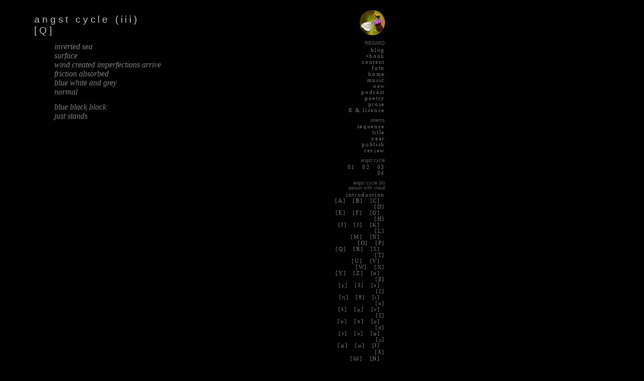

--- FILE ---
content_type: text/html
request_url: https://dylanharris.org/past/ae/2013/poetry/early10s/ac17.shtml
body_size: 8856
content:
<!-- arts & ego (c) 1978-2025 dylan harris -->
<!-- generated by Static Site Checker v0.2.24, https://dylanharris.org/, 2026-Jan-14 06:45:35 -->
<!DOCTYPE HTML PUBLIC "-//IETF//DTD HTML 4.01 Transitional//EN" "http://www.w3.org/TR/html40/loose.dtd">
<html><head>
<title>angst cycle (iii) :: [Q]</title>
<meta content="The poem 'angst cycle (iii) :: [Q]' of dylan harris" name=DESCRIPTION>
<meta content="dylan harris" name=AUTHOR>
<meta content="(c) 1978-2026 dylan harris" name=copyright>
<meta content="dylan harris" name=Designer>
<meta content="text/html; charset=iso-8859-1" http-equiv=Content-Type>
<meta content="Dylan,Harris,arts,ego,poems,poetry,photos,photographs,music" name=Keywords>
<meta content="noindex,nofollow" name=robots>
<link href="/past/ae/2013/plumbing/songlight.css" rel="stylesheet" type="text/css">
</head>
<body>
<table><tbody>
<tr>
<td class="LHS poem">
<h1>angst cycle (iii)<br>
[Q]</h1>
<p class="cloud">
inverted sea<br>
surface<br>
wind created imperfections arrive<br>
friction absorbed<br>
blue white and grey<br>
normal
</p>
<p class="cloud">
blue black block<br>
just stands
</p>
</td>
<td class="RHS">
<p class="navigate">
<a href="/past/ae/2013/index.shtml"><img alt="arts and egoo" height=50 src="/past/ae/2013/plumbing/logo.png"></a>
</p>
<h4 class="navigate">REGARD</h4>
<p class="navigate">
<a href="/past/ae/2013/and/c-nerd/index.shtml">blog</a><br>
<a href="/goodies/goodies/books.shtml">+book</a><br>
<a href="/past/ae/2013/and/and/map.shtml">content</a><br>
<a href="/past/ae/2013/foto/foto/cs.shtml">foto</a><br>
<a href="/past/ae/2013/index.shtml">home</a><br>
<a href="/past/ae/2013/music/flock/index.shtml">music</a><br>
<a href="/past/ae/2013/and/change/MMXIIIa.shtml"><em>new</em></a><br>
<a href="/past/ae/2013/and/seenheard/ah.shtml">podcast</a><br>
<a href="/past/ae/2013/poetry/poetry/index.shtml">poetry</a><br>
<a href="/past/ae/2013/prose/prose/index.shtml">prose</a><br>
<a href="/and/and/legal.shtml">&copy; &amp; licence</a>
</p>
<h4 class="navigate">poems</h4>
<p class="navigate">
<a href="/past/ae/2013/poetry/poetry/sequence.shtml">sequence</a><br>
<a href="/past/ae/2013/poetry/poetry/all.shtml">title</a><br>
<a href="/past/ae/2013/poetry/poetry/date.shtml">year</a><br>
<a href="/past/ae/2013/poetry/poetry/publish.shtml">publish</a><br>
<a href="/past/ae/2013/poetry/poetry/reviews.shtml">review</a>
</p>
<h4 class="navigate">angst cycle</h4>
<p class="navigate">
<a href="../early80s/door.shtml">01</a>&nbsp;&nbsp;
<a href="../late0s/sagjnab1.shtml">02</a>&nbsp;&nbsp;
<a href="../early10s/aci.shtml">03</a><br>
<a href="../early10s/a41.shtml">04</a>
</p>
<h4 class="navigate">angst cycle (iii)<br>
poison with cloud</h4>
<p class="navigate">
<a href="../early10s/aci.shtml">introduction</a><br>
<a href="../early10s/ac1.shtml">[A]</a>&nbsp;&nbsp;
<a href="../early10s/ac2.shtml">[B]</a>&nbsp;&nbsp;
<a href="../early10s/ac3.shtml">[C]</a>&nbsp;&nbsp;
<a href="../early10s/ac4.shtml">[D]</a><br>
<a href="../early10s/ac5.shtml">[E]</a>&nbsp;&nbsp;
<a href="../early10s/ac6.shtml">[F]</a>&nbsp;&nbsp;
<a href="../early10s/ac7.shtml">[G]</a>&nbsp;&nbsp;
<a href="../early10s/ac8.shtml">[H]</a><br>
<a href="../early10s/ac9.shtml">[I]</a>&nbsp;&nbsp;
<a href="../early10s/ac10.shtml">[J]</a>&nbsp;&nbsp;
<a href="../early10s/ac11.shtml">[K]</a>&nbsp;&nbsp;
<a href="../early10s/ac12.shtml">[L]</a><br>
<a href="../early10s/ac13.shtml">[M]</a>&nbsp;&nbsp;
<a href="../early10s/ac14.shtml">[N]</a>&nbsp;&nbsp;
<a href="../early10s/ac15.shtml">[O]</a>&nbsp;&nbsp;
<a href="../early10s/ac16.shtml">[P]</a><br>
<a href="../early10s/ac17.shtml">[Q]</a>&nbsp;&nbsp;
<a href="../early10s/ac18.shtml">[R]</a>&nbsp;&nbsp;
<a href="../early10s/ac19.shtml">[S]</a>&nbsp;&nbsp;
<a href="../early10s/ac20.shtml">[T]</a><br>
<a href="../early10s/ac21.shtml">[U]</a>&nbsp;&nbsp;
<a href="../early10s/ac22.shtml">[V]</a>&nbsp;&nbsp;
<a href="../early10s/ac23.shtml">[W]</a>&nbsp;&nbsp;
<a href="../early10s/ac24.shtml">[X]</a><br>
<a href="../early10s/ac25.shtml">[Y]</a>&nbsp;&nbsp;
<a href="../early10s/ac26.shtml">[Z]</a>&nbsp;&nbsp;
<a href="../early10s/ac27.shtml">[&alpha;]</a>&nbsp;&nbsp;
<a href="../early10s/ac28.shtml">[&beta;]</a><br>
<a href="../early10s/ac29.shtml">[&gamma;]</a>&nbsp;&nbsp;
<a href="../early10s/ac30.shtml">[&delta;]</a>&nbsp;&nbsp;
<a href="../early10s/ac31.shtml">[&epsilon;]</a>&nbsp;&nbsp;
<a href="../early10s/ac32.shtml">[&zeta;]</a><br>
<a href="../early10s/ac33.shtml">[&eta;]</a>&nbsp;&nbsp;
<a href="../early10s/ac34.shtml">[&theta;]</a>&nbsp;&nbsp;
<a href="../early10s/ac35.shtml">[&iota;]</a>&nbsp;&nbsp;
<a href="../early10s/ac36.shtml">[&kappa;]</a><br>
<a href="../early10s/ac37.shtml">[&lambda;]</a>&nbsp;&nbsp;
<a href="../early10s/ac38.shtml">[&mu;]</a>&nbsp;&nbsp;
<a href="../early10s/ac39.shtml">[&nu;]</a>&nbsp;&nbsp;
<a href="../early10s/ac40.shtml">[&xi;]</a><br>
<a href="../early10s/ac41.shtml">[&omicron;]</a>&nbsp;&nbsp;
<a href="../early10s/ac42.shtml">[&pi;]</a>&nbsp;&nbsp;
<a href="../early10s/ac43.shtml">[&rho;]</a>&nbsp;&nbsp;
<a href="../early10s/ac44.shtml">[&sigma;]</a><br>
<a href="../early10s/ac45.shtml">[&tau;]</a>&nbsp;&nbsp;
<a href="../early10s/ac46.shtml">[&upsilon;]</a>&nbsp;&nbsp;
<a href="../early10s/ac47.shtml">[&phi;]</a>&nbsp;&nbsp;
<a href="../early10s/ac48.shtml">[&chi;]</a><br>
<a href="../early10s/ac49.shtml">[&psi;]</a>&nbsp;&nbsp;
<a href="../early10s/ac50.shtml">[&omega;]</a>&nbsp;&nbsp;
<a href="../early10s/ac51.shtml">[&#0410;]</a>&nbsp;&nbsp;
<a href="../early10s/ac52.shtml">[&#0411;]</a><br>
<a href="../early10s/ac53.shtml">[&#0412;]</a>&nbsp;&nbsp;
<a href="../early10s/ac54.shtml">[&#0413;]</a>&nbsp;&nbsp;
<a href="../early10s/ac55.shtml">[&#0414;]</a>&nbsp;&nbsp;
<a href="../early10s/ac56.shtml">[&#0415;]</a><br>
<a href="../early10s/ac57.shtml">[&#0416;]</a>&nbsp;&nbsp;
<a href="../early10s/ac58.shtml">[&#0417;]</a>&nbsp;&nbsp;
<a href="../early10s/ac59.shtml">[&#0418;]</a>&nbsp;&nbsp;
<a href="../early10s/ac60.shtml">[&#0419;]</a><br>
<a href="../early10s/ac61.shtml">[&#0420;]</a>&nbsp;&nbsp;
<a href="../early10s/ac62.shtml">[&#0421;]</a>&nbsp;&nbsp;
<a href="../early10s/ac63.shtml">[&#0422;]</a>&nbsp;&nbsp;
<a href="../early10s/ac64.shtml">[&#0423;]</a><br>
<a href="../early10s/ac65.shtml">[&#0424;]</a>&nbsp;&nbsp;
<a href="../early10s/ac66.shtml">[&#0425;]</a>&nbsp;&nbsp;
<a href="../early10s/ac67.shtml">[&#0426;]</a>&nbsp;&nbsp;
<a href="../early10s/ac68.shtml">[&#0427;]</a><br>
<a href="../early10s/ac69.shtml">[&#0428;]</a>&nbsp;&nbsp;
<a href="../early10s/ac70.shtml">[&#0429;]</a>&nbsp;&nbsp;
<a href="../early10s/ac71.shtml">[&#0430;]</a>&nbsp;&nbsp;
<a href="../early10s/ac72.shtml">[&#0431;]</a><br>
<a href="../early10s/ac73.shtml">[&#0432;]</a>&nbsp;&nbsp;
<a href="../early10s/ac74.shtml">[&#0433;]</a>&nbsp;&nbsp;
<a href="../early10s/ac75.shtml">[&#0434;]</a>&nbsp;&nbsp;
<a href="../early10s/ac76.shtml">[&#0435;]</a><br>
<a href="../early10s/ac77.shtml">[&#0436;]</a>&nbsp;&nbsp;
<a href="../early10s/ac78.shtml">[&#0437;]</a>&nbsp;&nbsp;
<a href="../early10s/ac79.shtml">[&#0438;]</a>&nbsp;&nbsp;
<a href="../early10s/ac80.shtml">[&#0439;]</a><br>
<a href="../early10s/ac81.shtml">[&#0440;]</a>&nbsp;&nbsp;
<a href="../early10s/ac82.shtml">[&#0441;]</a>&nbsp;&nbsp;
<a href="../early10s/ac83.shtml">[&#0442;]</a>&nbsp;&nbsp;
<a href="../early10s/ac84.shtml">[&#0443;]</a><br>
<a href="../early10s/ac85.shtml">[&#0444;]</a>&nbsp;&nbsp;
<a href="../early10s/ac86.shtml">[&#0445;]</a>&nbsp;&nbsp;
<a href="../early10s/ac87.shtml">[&#0446;]</a>&nbsp;&nbsp;
<a href="../early10s/ac88.shtml">[&#0447;]</a><br>
<a href="../early10s/ac89.shtml">[&#0448;]</a>&nbsp;&nbsp;
<a href="../early10s/ac90.shtml">[&#0449;]</a>&nbsp;&nbsp;
<a href="../early10s/ac91.shtml">[&#0450;]</a>&nbsp;&nbsp;
<a href="../early10s/ac92.shtml">[&#0451;]</a><br>
<a href="../early10s/ac93.shtml">[&#0452;]</a>&nbsp;&nbsp;
<a href="../early10s/ac94.shtml">[&#0453;]</a>&nbsp;&nbsp;
<a href="../early10s/ac95.shtml">[&#0454;]</a>&nbsp;&nbsp;
<a href="../early10s/ac96.shtml">[&#0455;]</a><br>
<a href="../early10s/ac97.shtml">[&#0456;]</a>&nbsp;&nbsp;
<a href="../early10s/ac98.shtml">[&#0457;]</a>&nbsp;&nbsp;
<a href="../early10s/ac99.shtml">[&#0458;]</a>&nbsp;&nbsp;
<a href="../early10s/ac100.shtml">[&#0459;]</a><br>
<a href="../early10s/ac101.shtml">[a]</a>&nbsp;&nbsp;
<a href="../early10s/ac102.shtml">[b]</a>
</p>
</td></tr></tbody></table>
<br><br><br><br>
<p class="footnote"><small>
<a href="/past/index.shtml">this&nbsp;archive</a> 
is&nbsp;hosted&nbsp;by
<a href="/index.shtml">arts&nbsp;&amp;&nbsp;ego</a>
<br>
<a href="/and/and/legal.shtml">&copy;&nbsp;1978&ndash;2026&nbsp;dylan&nbsp;harris</a>
</small></p>
</body></html>